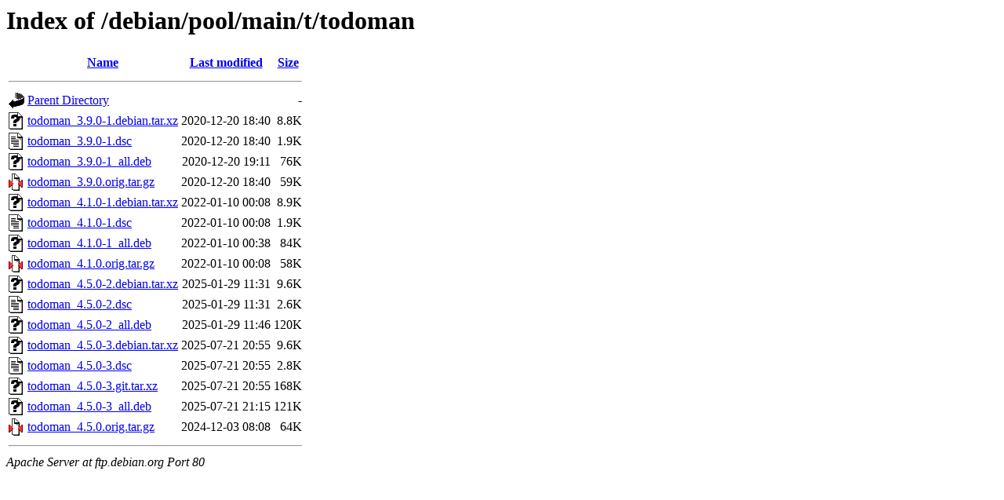

--- FILE ---
content_type: text/html;charset=UTF-8
request_url: https://ftp.debian.org/debian/pool/main/t/todoman/
body_size: 520
content:
<!DOCTYPE HTML PUBLIC "-//W3C//DTD HTML 3.2 Final//EN">
<html>
 <head>
  <title>Index of /debian/pool/main/t/todoman</title>
 </head>
 <body>
<h1>Index of /debian/pool/main/t/todoman</h1>
  <table>
   <tr><th valign="top"><img src="/icons/blank.gif" alt="[ICO]"></th><th><a href="?C=N;O=D">Name</a></th><th><a href="?C=M;O=A">Last modified</a></th><th><a href="?C=S;O=A">Size</a></th></tr>
   <tr><th colspan="4"><hr></th></tr>
<tr><td valign="top"><img src="/icons/back.gif" alt="[PARENTDIR]"></td><td><a href="/debian/pool/main/t/">Parent Directory</a></td><td>&nbsp;</td><td align="right">  - </td></tr>
<tr><td valign="top"><img src="/icons/unknown.gif" alt="[   ]"></td><td><a href="todoman_3.9.0-1.debian.tar.xz">todoman_3.9.0-1.debian.tar.xz</a></td><td align="right">2020-12-20 18:40  </td><td align="right">8.8K</td></tr>
<tr><td valign="top"><img src="/icons/text.gif" alt="[TXT]"></td><td><a href="todoman_3.9.0-1.dsc">todoman_3.9.0-1.dsc</a></td><td align="right">2020-12-20 18:40  </td><td align="right">1.9K</td></tr>
<tr><td valign="top"><img src="/icons/unknown.gif" alt="[   ]"></td><td><a href="todoman_3.9.0-1_all.deb">todoman_3.9.0-1_all.deb</a></td><td align="right">2020-12-20 19:11  </td><td align="right"> 76K</td></tr>
<tr><td valign="top"><img src="/icons/compressed.gif" alt="[   ]"></td><td><a href="todoman_3.9.0.orig.tar.gz">todoman_3.9.0.orig.tar.gz</a></td><td align="right">2020-12-20 18:40  </td><td align="right"> 59K</td></tr>
<tr><td valign="top"><img src="/icons/unknown.gif" alt="[   ]"></td><td><a href="todoman_4.1.0-1.debian.tar.xz">todoman_4.1.0-1.debian.tar.xz</a></td><td align="right">2022-01-10 00:08  </td><td align="right">8.9K</td></tr>
<tr><td valign="top"><img src="/icons/text.gif" alt="[TXT]"></td><td><a href="todoman_4.1.0-1.dsc">todoman_4.1.0-1.dsc</a></td><td align="right">2022-01-10 00:08  </td><td align="right">1.9K</td></tr>
<tr><td valign="top"><img src="/icons/unknown.gif" alt="[   ]"></td><td><a href="todoman_4.1.0-1_all.deb">todoman_4.1.0-1_all.deb</a></td><td align="right">2022-01-10 00:38  </td><td align="right"> 84K</td></tr>
<tr><td valign="top"><img src="/icons/compressed.gif" alt="[   ]"></td><td><a href="todoman_4.1.0.orig.tar.gz">todoman_4.1.0.orig.tar.gz</a></td><td align="right">2022-01-10 00:08  </td><td align="right"> 58K</td></tr>
<tr><td valign="top"><img src="/icons/unknown.gif" alt="[   ]"></td><td><a href="todoman_4.5.0-2.debian.tar.xz">todoman_4.5.0-2.debian.tar.xz</a></td><td align="right">2025-01-29 11:31  </td><td align="right">9.6K</td></tr>
<tr><td valign="top"><img src="/icons/text.gif" alt="[TXT]"></td><td><a href="todoman_4.5.0-2.dsc">todoman_4.5.0-2.dsc</a></td><td align="right">2025-01-29 11:31  </td><td align="right">2.6K</td></tr>
<tr><td valign="top"><img src="/icons/unknown.gif" alt="[   ]"></td><td><a href="todoman_4.5.0-2_all.deb">todoman_4.5.0-2_all.deb</a></td><td align="right">2025-01-29 11:46  </td><td align="right">120K</td></tr>
<tr><td valign="top"><img src="/icons/unknown.gif" alt="[   ]"></td><td><a href="todoman_4.5.0-3.debian.tar.xz">todoman_4.5.0-3.debian.tar.xz</a></td><td align="right">2025-07-21 20:55  </td><td align="right">9.6K</td></tr>
<tr><td valign="top"><img src="/icons/text.gif" alt="[TXT]"></td><td><a href="todoman_4.5.0-3.dsc">todoman_4.5.0-3.dsc</a></td><td align="right">2025-07-21 20:55  </td><td align="right">2.8K</td></tr>
<tr><td valign="top"><img src="/icons/unknown.gif" alt="[   ]"></td><td><a href="todoman_4.5.0-3.git.tar.xz">todoman_4.5.0-3.git.tar.xz</a></td><td align="right">2025-07-21 20:55  </td><td align="right">168K</td></tr>
<tr><td valign="top"><img src="/icons/unknown.gif" alt="[   ]"></td><td><a href="todoman_4.5.0-3_all.deb">todoman_4.5.0-3_all.deb</a></td><td align="right">2025-07-21 21:15  </td><td align="right">121K</td></tr>
<tr><td valign="top"><img src="/icons/compressed.gif" alt="[   ]"></td><td><a href="todoman_4.5.0.orig.tar.gz">todoman_4.5.0.orig.tar.gz</a></td><td align="right">2024-12-03 08:08  </td><td align="right"> 64K</td></tr>
   <tr><th colspan="4"><hr></th></tr>
</table>
<address>Apache Server at ftp.debian.org Port 80</address>
</body></html>
